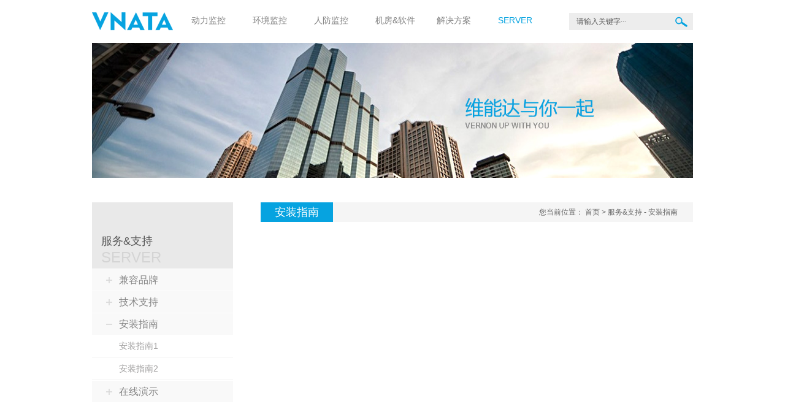

--- FILE ---
content_type: text/html; charset=utf-8
request_url: http://vnata.com/azzn.html
body_size: 4177
content:
<!DOCTYPE html>
<html>
<head>
<meta charset="utf-8" />
<meta name="keywords" content="" />
<meta name="description" content="" />
<title>安装指南</title>
<link href="css/style.css" rel="stylesheet" type="text/css" />
<script type="text/javascript" src="js/jquery.min.js"></script>
<script type="text/javascript" src="js/ainatec.js"></script>
<!--[if lte IE 6]>
    <script src="js/png.js" type="text/javascript"></script>
    <script type="text/javascript">
        DD_belatedPNG.fix('.png,i');
    </script>
<![endif]-->
<!--[if lt IE 9]>
	<script type="text/javascript" src="js/PIE.js"></script>
	<script type="text/javascript" src="js/PIEcode.js"></script>
	<script type="text/javascript" src="js/pnghb.js"></script>
<![endif]-->
</head>
<body>
<div class="header_w">
	<div class="header box_w clearfix">
		<h1 class="logo"><a href="http://www.vnata.com/" title=""><img src="images/logo.png" width="132" alt="" class="png" /></a></h1>
		<div class="nav">
			<ul class="clearfix">
			<li class="li1 ">
					<a href="/Powerman.html" title="" class="lia"><span>动力监控</span><em>Powerman</em></a>
										<div class="nav2_w">
						<div class="nav2 clearfix">
												<div class="col nav2_js">
								<div class="thumb">
									<ul >
										<li><a href="/nzjkk.html" title=""><img src="/Uploads/202202/621642f3bd873.png" width="80" height="80"alt=""></a></li><li><a href="/wzjkk.html" title=""><img src="/Uploads/202202/62177b8717814.png" width="80" height="80"alt=""></a></li><li><a href="/dxkjq.html" title=""><img src="/Uploads/202202/621787e42f6e2.png" width="80" height="80"alt=""></a></li><li><a href="/xyzhq.html" title=""><img src="/Uploads/202202/6218850d2e15a.png" width="80" height="80"alt=""></a></li><li><a href="/gjdk.html" title=""><img src="/Uploads/201412/548004c55f65c.png" width="80" height="80"alt=""></a></li><li><a href="/ejfdg.html" title=""><img src="/Uploads/202202/6218941ea7a64.png" width="80" height="80"alt=""></a></li>									</ul>
								</div>
								<h3><a href="/UPS.html" title="">UPS监控</a></h3>
																<div class="list">
									<ul >
									<li><a href="/nzjkk.html" title="">UPS网络监控适配器（内置）</a></li><li><a href="/wzjkk.html" title="">UPS网络监控适配器（外置）</a></li><li><a href="/dxkjq.html" title="">UPS移动告警器</a></li><li><a href="/xyzhq.html" title="">UPS协议转换器</a></li><li><a href="/gjdk.html" title="">干接点监控卡</a></li><li><a href="/ejfdg.html" title="">UPS放电控制</a></li>									</ul>
								</div>
															</div>
												<div class="col nav2_js">
								<div class="thumb">
									<ul >
										<li><a href="/dcxjy.html" title=""><img src="/Uploads/202202/6211edd68d28e.png" width="80" height="80"alt=""></a></li><li><a href="/dcdly.html" title=""><img src="/Uploads/202202/62121246bb652.png" width="80" height="80"alt=""></a></li><li><a href="/dycgq.html" title=""><img src="/Uploads/202202/6212052b24b95.png" width="80" height="80"alt=""></a></li><li><a href="/dlcgq.html" title=""><img src="/Uploads/202202/6213392369f86.png" width="80" height="80"alt=""></a></li>									</ul>
								</div>
								<h3><a href="/dc.html" title="">电池监控</a></h3>
																<div class="list">
									<ul >
									<li><a href="/dcxjy.html" title="">电池监控（电压型）</a></li><li><a href="/dcdly.html" title="">电池监控（内阻型）</a></li><li><a href="/dycgq.html" title="">电流传感器</a></li><li><a href="/dlcgq.html" title="">电池网络监控适配器</a></li>									</ul>
								</div>
															</div>
												<div class="col nav2_js">
								<div class="thumb">
									<ul >
										<li><a href="/dlfxy.html" title=""><img src="/Uploads/202202/6213886ea105b.png" width="80" height="80"alt=""></a></li><li><a href="/sdjk.html" title=""><img src="/Uploads/201412/548005ecc2946.png" width="80" height="80"alt=""></a></li><li><a href="/fdjf.html" title=""><img src="/Uploads/202202/6214f87b5f093.png" width="80" height="80"alt=""></a></li>									</ul>
								</div>
								<h3><a href="/pdg.html" title="">配电监控</a></h3>
																<div class="list">
									<ul >
									<li><a href="/dlfxy.html" title="">电量仪</a></li><li><a href="/sdjk.html" title="">市电检测</a></li><li><a href="/fdjf.html" title="">发电机</a></li>									</ul>
								</div>
															</div>
												</div>
					</div>
									</li><li class="li1 ">
					<a href="/Enviman.html" title="" class="lia"><span>环境监控</span><em>Enviman</em></a>
										<div class="nav2_w">
						<div class="nav2 clearfix">
												<div class="col nav2_js">
								<div class="thumb">
									<ul >
										<li><a href="/myktjk.html" title=""><img src="/Uploads/202202/621b68afa8c7a.png" width="80" height="80"alt=""></a></li><li><a href="/jmktjk.html" title=""><img src="/Uploads/202202/621b60dc2a69d.png" width="80" height="80"alt=""></a></li>									</ul>
								</div>
								<h3><a href="/kongtiao.html" title="">空调监控</a></h3>
																<div class="list">
									<ul >
									<li><a href="/myktjk.html" title="">民用空调</a></li><li><a href="/jmktjk.html" title="">精密空调</a></li>									</ul>
								</div>
															</div>
												<div class="col nav2_js">
								<div class="thumb">
									<ul >
										<li><a href="/dwlq.html" title=""><img src="/Uploads/202202/621b81a43bb03.png" width="80" height="80"alt=""></a></li><li><a href="/dwls.html" title=""><img src="/Uploads/202205/627f83f9031ee.png" width="80" height="80"alt=""></a></li>									</ul>
								</div>
								<h3><a href="/loushui.html" title="">漏水检测</a></h3>
																<div class="list">
									<ul >
									<li><a href="/dwlq.html" title="">区域漏水</a></li><li><a href="/dwls.html" title="">定位漏水</a></li>									</ul>
								</div>
															</div>
												<div class="col nav2_js">
								<div class="thumb">
									<ul >
										<li><a href="/yw2.html" title=""><img src="/Uploads/202202/621c97041e649.png" width="80" height="80"alt=""></a></li><li><a href="/yw.html" title=""><img src="/Uploads/202202/621c6eff68fec.png" width="80" height="80"alt=""></a></li>									</ul>
								</div>
								<h3><a href="/yanwu.html" title="">烟雾&消防检测</a></h3>
																<div class="list">
									<ul >
									<li><a href="/yw2.html" title="">消防检测</a></li><li><a href="/yw.html" title="">烟雾检测</a></li>									</ul>
								</div>
															</div>
												<div class="col nav2_js">
								<div class="thumb">
									<ul >
										<li><a href="/wsd.html" title=""><img src="/Uploads/202202/621ca36528425.png" width="80" height="80"alt=""></a></li>									</ul>
								</div>
								<h3><a href="/swd.html" title="">温湿度检测</a></h3>
																<div class="list">
									<ul >
									<li><a href="/wsd.html" title="">智能温湿度采集单元</a></li>									</ul>
								</div>
															</div>
												<div class="col nav2_js">
								<div class="thumb">
									<ul >
										<li><a href="/xinf1.html" title=""><img src="/Uploads/202202/621cb1faa06cf.png" width="80" height="80"alt=""></a></li>									</ul>
								</div>
								<h3><a href="/Exinf.html" title="">新风机监控</a></h3>
																<div class="list">
									<ul >
									<li><a href="/xinf1.html" title="">新风机网络适配器</a></li>									</ul>
								</div>
															</div>
												<div class="col nav2_js">
								<div class="thumb">
									<ul >
										<li><a href="/fengy1.html" title=""><img src="/Uploads/202202/621cba53ccc5a.png" width="80" height="80"alt=""></a></li>									</ul>
								</div>
								<h3><a href="/Efengy.html" title="">风压检测</a></h3>
																<div class="list">
									<ul >
									<li><a href="/fengy1.html" title="">风压检测单元</a></li>									</ul>
								</div>
															</div>
												<div class="col nav2_js">
								<div class="thumb">
									<ul >
										<li><a href="/kqi1.html" title=""><img src="/Uploads/202202/621cc26674f26.png" width="80" height="80"alt=""></a></li><li><a href="/koqi.html" title=""><img src="/Uploads/202202/621cc96bc06fc.png" width="80" height="80"alt=""></a></li>									</ul>
								</div>
								<h3><a href="/Eqiti.html" title="">气体检测</a></h3>
																<div class="list">
									<ul >
									<li><a href="/kqi1.html" title="">空气成分传感器</a></li><li><a href="/koqi.html" title="">空气网络适配器</a></li>									</ul>
								</div>
															</div>
												<div class="col nav2_js">
								<div class="thumb">
									<ul >
										<li><a href="/yewq.html" title=""><img src="/Uploads/202202/621cd419223f6.png" width="80" height="80"alt=""></a></li>									</ul>
								</div>
								<h3><a href="/Eyewei.html" title="">液位检测</a></h3>
																<div class="list">
									<ul >
									<li><a href="/yewq.html" title="">液位网络适配器</a></li>									</ul>
								</div>
															</div>
												</div>
					</div>
									</li><li class="li1 ">
					<a href="/Safeman.html" title="" class="lia"><span>人防监控</span><em>Safeman</em></a>
										<div class="nav2_w">
						<div class="nav2 clearfix">
												<div class="col nav2_js">
								<div class="thumb">
									<ul >
										<li><a href="/mjzj.html" title=""><img src="/Uploads/202202/6219fb77ba175.png" width="80" height="80"alt=""></a></li><li><a href="/mjdt.html" title=""><img src="/Uploads/202202/621a221bbcb81.png" width="80" height="80"alt=""></a></li><li><a href="/cman.html" title=""><img src="/Uploads/201502/54d0679ac37e5.png" width="80" height="80"alt=""></a></li><li><a href="/dcs.html" title=""><img src="/Uploads/202202/621af93036aba.png" width="80" height="80"alt=""></a></li><li><a href="/dcs.html" title=""><img src="/Uploads/202202/621b1fb879ffc.png" width="80" height="80"alt=""></a></li><li><a href="/menjin1.html" title=""><img src="/Uploads/202202/6219e8cab26aa.png" width="80" height="80"alt=""></a></li>									</ul>
								</div>
								<h3><a href="/menjin.html" title="">门禁监控</a></h3>
																<div class="list">
									<ul >
									<li><a href="/mjzj.html" title="">门禁主机</a></li><li><a href="/mjdt.html" title="">门禁读头</a></li><li><a href="/cman.html" title="">出门按钮</a></li><li><a href="/dcs.html" title="">门磁</a></li><li><a href="/dcs.html" title="">门锁</a></li><li><a href="/menjin1.html" title="">门禁适配器</a></li>									</ul>
								</div>
															</div>
												<div class="col nav2_js">
								<div class="thumb">
									<ul >
										<li><a href="/wlsxt.html" title=""><img src="/Uploads/202202/6219cec89609e.png" width="80" height="80"alt=""></a></li><li><a href="/yplxj2.html" title=""><img src="/Uploads/202202/6219da4f9d087.png" width="80" height="80"alt=""></a></li>									</ul>
								</div>
								<h3><a href="/yplxj.html" title="">视频监控</a></h3>
																<div class="list">
									<ul >
									<li><a href="/wlsxt.html" title="">网络摄像头</a></li><li><a href="/yplxj2.html" title="">硬盘录像机</a></li>									</ul>
								</div>
															</div>
												<div class="col nav2_js">
								<div class="thumb">
									<ul >
										<li><a href="/hongwai1.html" title=""><img src="/Uploads/202202/6219c0be510e8.png" width="80" height="80"alt=""></a></li><li><a href="/xkje.html" title=""><img src="/Uploads/202202/6219c3cc6606d.png" width="80" height="80"alt=""></a></li>									</ul>
								</div>
								<h3><a href="/hongwai.html" title="">人体检测</a></h3>
																<div class="list">
									<ul >
									<li><a href="/hongwai1.html" title="">红外检测</a></li><li><a href="/xkje.html" title="">红外探头</a></li>									</ul>
								</div>
															</div>
												</div>
					</div>
									</li><li class="li1 ">
					<a href="/jfrj.html" title="" class="lia"><span>机房&软件</span><em>机房急先锋</em></a>
										<div class="nav2_w">
						<div class="nav2 clearfix">
												<div class="col nav2_js">
								<div class="thumb">
									<ul >
										<li><a href="/yunpt1.html" title=""><img src="/Uploads/202205/627f65fccaf20.png" width="80" height="80"alt=""></a></li>									</ul>
								</div>
								<h3><a href="/Yunpt.html" title="">动环监控云平台</a></h3>
																<div class="list">
									<ul >
									<li><a href="/yunpt1.html" title="">动环监控云平台</a></li>									</ul>
								</div>
															</div>
												<div class="col nav2_js">
								<div class="thumb">
									<ul >
										<li><a href="/dsg.html" title=""><img src="/Uploads/202205/627f667b52e95.png" width="80" height="80"alt=""></a></li><li><a href="/dfg.html" title=""><img src="/Uploads/202205/627f6691c05ff.png" width="80" height="80"alt=""></a></li>									</ul>
								</div>
								<h3><a href="/ruanjian.html" title="">动环监控软件</a></h3>
																<div class="list">
									<ul >
									<li><a href="/dsg.html" title="">机房分布式管理软件V1.0</a></li><li><a href="/dfg.html" title="">机房动环集中监控软件V2.0  </a></li>									</ul>
								</div>
															</div>
												<div class="col nav2_js">
								<div class="thumb">
									<ul >
										<li><a href="/fdga.html" title=""><img src="/Uploads/202202/6205185979083.png" width="80" height="80"alt=""></a></li><li><a href="/daf.html" title=""><img src="/Uploads/202202/6208cd9710068.png" width="80" height="80"alt=""></a></li><li><a href="/wetwre.html" title=""><img src="/Uploads/202202/62051873eac32.png" width="80" height="80"alt=""></a></li><li><a href="/estweh.html" title=""><img src="/Uploads/202202/6205188d974a6.png" width="80" height="80"alt=""></a></li><li><a href="/eweag.html" title=""><img src="/Uploads/202202/6205189f125ed.png" width="80" height="80"alt=""></a></li>									</ul>
								</div>
								<h3><a href="/sdag.html" title="">服务器</a></h3>
																<div class="list">
									<ul >
									<li><a href="/fdga.html" title="">powerman 服务器</a></li><li><a href="/daf.html" title="">Powerman Mini 服务器</a></li><li><a href="/wetwre.html" title="">Powerman Data 服务器</a></li><li><a href="/estweh.html" title="">Powerman Alarm 服务器</a></li><li><a href="/eweag.html" title="">Powerman Web 服务器</a></li>									</ul>
								</div>
															</div>
												<div class="col nav2_js">
								<div class="thumb">
									<ul >
										<li><a href="/zhzj.html" title=""><img src="/Uploads/202202/620752532bcab.png" width="80" height="80"alt=""></a></li><li><a href="/ydbj.html" title=""><img src="/Uploads/202202/620a05108f211.png" width="80" height="80"alt=""></a></li><li><a href="/dard.html" title=""><img src="/Uploads/202202/620cf69621de8.png" width="80" height="80"alt=""></a></li><li><a href="/badfa.html" title=""><img src="/Uploads/202202/6210e4a040b16.png" width="80" height="80"alt=""></a></li><li><a href="/sgbj.html" title=""><img src="/Uploads/202202/620cec4c22bd9.png" width="80" height="80"alt=""></a></li>									</ul>
								</div>
								<h3><a href="/jfsb.html" title="">动环监控机房设备</a></h3>
																<div class="list">
									<ul >
									<li><a href="/zhzj.html" title="">机房动力环境监控主机</a></li><li><a href="/ydbj.html" title="">报警单元</a></li><li><a href="/dard.html" title="">机架式智能插槽</a></li><li><a href="/badfa.html" title="">物联网卡</a></li><li><a href="/sgbj.html" title="">声光报警单元</a></li>									</ul>
								</div>
															</div>
												</div>
					</div>
									</li><li class="li1 ">
					<a href="/distributed_UPS_Monitor.html" title="" class="lia"><span>解决方案</span><em>Solutions</em></a>
										<div class="nav2_w">
						<div class="nav2 clearfix">
													<div class="col nav2_js">
								<div class="thumb">
									<ul >
										<li><a href="/Single_UPS_Mobile_Push.html" title=""><img src="/Uploads/202205/6295c3bc5ed49.png" width="80" height="80"alt=""></a></li><li><a href="/distributed_UPS_Monitor.html" title=""><img src="/Uploads/201412/54868f12122e4.png" width="80" height="80"alt=""></a></li>									</ul>
								</div>
								<h3><a href="/fangan.html" title="">解决方案</a></h3>
																<div class="list">
									<ul >
										<li><a href="/Single_UPS_Mobile_Push.html" title="">单网点UPS移动告警</a></li><li><a href="/distributed_UPS_Monitor.html" title="">分布式UPS监控</a></li>									</ul>
								</div>
															</div>
												</div>
					</div>
									</li><li class="li1 current">
					<a href="/jrlb.html" title="" class="lia"><span>服务&支持</span><em>SERVER</em></a>
										<div class="nav2_w">
						<div class="nav2 clearfix">
												<div class="col nav2_js">
								<div class="thumb">
									<ul >
										<li><a href="/jr_dljk.html" title=""><img src="/Uploads/202205/6295c7fd1f4c9.png" width="80" height="80"alt=""></a></li><li><a href="/jr_hjjk.html" title=""><img src="" width="80" height="80"alt=""></a></li><li><a href="/jk_rfjk.html" title=""><img src="" width="80" height="80"alt=""></a></li>									</ul>
								</div>
								<h3><a href="/jrlb.html" title="">兼容品牌</a></h3>
																<div class="list">
									<ul >
									<li><a href="/jr_dljk.html" title="">动力监控</a></li><li><a href="/jr_hjjk.html" title="">环境监控</a></li><li><a href="/jk_rfjk.html" title="">人防监控</a></li>									</ul>
								</div>
															</div>
												<div class="col nav2_js">
								<div class="thumb">
									<ul >
										<li><a href="/jszc1.html" title=""><img src="/Uploads/202205/6295c74ae76ae.png" width="80" height="80"alt=""></a></li><li><a href="/jszc2.html" title=""><img src="" width="80" height="80"alt=""></a></li>									</ul>
								</div>
								<h3><a href="/jszc.html" title="">技术支持</a></h3>
																<div class="list">
									<ul >
									<li><a href="/jszc1.html" title="">使用说明</a></li><li><a href="/jszc2.html" title="">服务器IP搜索工具</a></li>									</ul>
								</div>
															</div>
												<div class="col nav2_js">
								<div class="thumb">
									<ul >
										<li><a href="/azzn1.html" title=""><img src="/Uploads/202205/6295c789c5801.png" width="80" height="80"alt=""></a></li><li><a href="/azzn2.html" title=""><img src="" width="80" height="80"alt=""></a></li>									</ul>
								</div>
								<h3><a href="/azzn.html" title="">安装指南</a></h3>
																<div class="list">
									<ul >
									<li><a href="/azzn1.html" title="">安装指南1</a></li><li><a href="/azzn2.html" title="">安装指南2</a></li>									</ul>
								</div>
															</div>
												<div class="col nav2_js">
								<div class="thumb">
									<ul >
										<li><a href="/zxys1.html" title=""><img src="/Uploads/202205/6295c5f8c5776.png" width="80" height="80"alt=""></a></li><li><a href="/zxys2.html" title=""><img src="" width="80" height="80"alt=""></a></li>									</ul>
								</div>
								<h3><a href="/zxys.html" title="">在线演示</a></h3>
																<div class="list">
									<ul >
									<li><a href="/zxys1.html" title="">powerman2020</a></li><li><a href="/zxys2.html" title="">Powerman Cloud</a></li>									</ul>
								</div>
															</div>
												</div>
					</div>
									</li>				
			</ul>
		</div>
		<form action="/index.php?m=Search&a=index" method="post">
		<div class="t_search">
			<input type="text" name="keyword" value="请输入关键字···"class="t_search_txt"/>
			
			<input type="submit" value=""class="t_search_btn" />
		</div>
		</form>
	</div>
</div>
<div class="clear" style="height:70px;"></div>

<div class="z_banner box_w ">
	<img src="images/z_banner.jpg" width="980" height="220" border="0" alt="">
</div>

<div class="main box_w clearfix">
			

	<div class="side_box">
		<div class="side_nav">
			<div class="side_nav_top">
				<h3>服务&支持<p>SERVER</p></h3>
			</div>
			<div class="side_nav_con">
				<ul>
				<li >
						<a href="/jrlb.html" title="" class="side_a"><i></i>兼容品牌</a>
												<ul >
						<li>
							<a href="/jr_dljk.html" title="" >动力监控</a>
						    						    						</li><li>
							<a href="/jr_hjjk.html" title="" >环境监控</a>
						    						    						</li><li>
							<a href="/jk_rfjk.html" title="" >人防监控</a>
						    						    						</li>						</ul>
											</li><li >
						<a href="/jszc.html" title="" class="side_a"><i></i>技术支持</a>
												<ul >
						<li>
							<a href="/jszc1.html" title="" >使用说明</a>
						    						    						</li><li>
							<a href="/jszc2.html" title="" >服务器IP搜索工具</a>
						    						    						</li>						</ul>
											</li><li class="show">
						<a href="/azzn.html" title="" class="side_a"><i></i>安装指南</a>
												<ul >
						<li>
							<a href="/azzn1.html" title="" >安装指南1</a>
						    						    						</li><li>
							<a href="/azzn2.html" title="" >安装指南2</a>
						    						    						</li>						</ul>
											</li><li >
						<a href="/zxys.html" title="" class="side_a"><i></i>在线演示</a>
												<ul >
						<li>
							<a href="/zxys1.html" title="" >powerman2020</a>
						    						    						</li><li>
							<a href="/zxys2.html" title="" >Powerman Cloud</a>
						    						    						</li>						</ul>
											</li>				</ul>
			</div>
		</div>
	</div>
	

	<!--
	<div class="sideNav3">
		<ul >
			<li><a href="#" title=""><span><img src="images/img019.jpg"alt=""></span><em>MC613</em></a></li>
			<li><a href="#" title=""><span><img src="images/img019.jpg"alt=""></span><em>MC613</em></a></li>
			<li><a href="#" title=""><span><img src="images/img019.jpg"alt=""></span><em>MC613</em></a></li>
			<li><a href="#" title=""><span><img src="images/img019.jpg"alt=""></span><em>MC613</em></a></li>
			<li><a href="#" title=""><span><img src="images/img019.jpg"alt=""></span><em>MC613</em></a></li>
			<li><a href="#" title=""><span><img src="images/img019.jpg"alt=""></span><em>MC613</em></a></li>
		</ul>
	</div>
	-->
	<div class="main_box">
		<div class="subpage_top">
				<h3 class="subpage_title">安装指南</h3>
				<div class="location">
					
					您当前位置： <a href="#" title="">首页</a>&nbsp;&gt;&nbsp;<a href="/jrlb.html">服务&支持</a> - <a href="/azzn.html">安装指南</a>				</div>
			</div>
		<div class="Guide_list_box clearfix">
			<div class="Guide_list">
							
			</div>
		</div>
			</div>
</div>
<div class="footer_w clearfix">
	<div class="footer box_w clearfix">
		<div class="menu_box">
			<dl>
				<dd>
					<h3>热门标签</h3>
					<ul >
						<li><a href="#" title="">Powerman</a></li>
						<li><a href="#" title="">Enviman</a></li>
						<li><a href="#" title="">Safeman</a></li>
						<li><a href="#" title="">UPS监控</a></li>
						<li><a href="#" title="">机房监控</a></li>
						<li><a href="#" title="">机房监控软件</a></li>
						<li><a href="#" title="">UPS短信报警</a></li>
					</ul>
				</dd>
				<dd>
					<h3>关于我们</h3>
					<ul >
						<li><a href="/qyjj.html" title="">企业简介</a></li>
						<li><a href="/zzry.html" title="">资质荣誉</a></li>
						<li><a href="/news.html" title="">新闻动态</a></li>
						<li><a href="/zpzx.html" title="">招聘中心</a></li>
					</ul>
				</dd>
				<dd>
					<h3>友情链接</h3>
					<ul >
					<li><a href="http://www.gdsia.org.cn/" target="_blank" title="">广东软件行业协会</a></li><li><a href="http://www.21csp.com.cn/" target="_blank" title="">中国安防行业网</a></li><li><a href="http://www.cpss.org.cn/" target="_blank" title="">中国电源学会</a></li>					</ul>
				</dd>
			</dl>
		</div>
		<div class="f_lx">
			<h3>与维能达互动</h3>
			<ul >
				<li><a href="#" title=""><img src="/Uploads/201410/5451eba30b887.jpg"alt=""><p>扫一扫</p></a></li>
				<li><a href="http://weibo.com/vnata"target="_blank"title=""><img src="images/f_wb.jpg"alt=""><p>@维能达科技</p></a></li>
			</ul>
		</div>
		<div class="clear" style="height:35px;"></div>
		<div class="f_copy">
			Copyright&nbsp;<span class="ffarial">&copy;</span>&nbsp;2010广州维能达软件科技有限公司版权所有
				<a href="https://beian.miit.gov.cn/" title="">粤ICP备10023817号</a>
		</div>
		<div class="f_nav">
			<ul >
				<li><a href="/CONTACT.html" title="">联系我们</a></li>
				<li><a href="/Powerman.html" title="">产品中心</a></li>
				<li><a href="/distributed_UPS_Monitor.html" title="">解决方案</a></li>
				<li><a href="" title=""></a></li>
				<li><a href="http://weibo.com/vnata" target="_blank" title="">官方微博</a></li>
			</ul>
		</div>
	</div>
</div>


</body>
</html>

--- FILE ---
content_type: text/css
request_url: http://vnata.com/css/style.css
body_size: 8231
content:
/*==========全局==========*/
html{overflow-y: scroll; overflow-x:hidden; _background-image:url(about:blank); _background-attachment:fixed;}
body {font-family:"Microsoft Yahei",Arial,'Hiragino Sans GB',sans-serif; font-size:12px; color:#333333;}
body,div,dl,dt,dd,ul,ol,li,h1,h2,h3,h4,h5,h6,pre,code,form,fieldset,legend,input,textarea,p,blockquote,th,td,sup,sub{margin:0;padding:0}
fieldset,img{border:0}
ul,ol,li {list-style:none;}
img{-ms-interpolation-mode: bicubic; vertical-align:top;}
input,textarea,select{font-family:inherit;font-size:inherit;font-weight:inherit;outline:none; font-family:"Microsoft Yahei";}
.imgmiddle,input,select{vertical-align:middle;}
.table{border-collapse:collapse;border-spacing:0;}
.clear{clear:both; height:0; overflow:hidden;}
.clearfix:after{content:"";display:block;height:0;clear:both;visibility:hidden;}
.clearfix{zoom:1;}
.fl{float:left; display:inline;}
.fr{float:right; display:inline;}
a {text-decoration:none; color:#333333;}
a:hover{ text-decoration:none; color:#f60;}
a:active{blr:expression(this.onFocus=this.blur());}
.ffyh{font-family:"Microsoft Yahei";}
.ffarial{font-family:"arial";}
.tc{text-align:center;}
.tl{text-align:left;}
.tr{text-align:right;}
.word{word-break:break-all;}
.dn{display:none;}
.box_w{width:980px;margin:0 auto;}
.roundedIE{position:relative;}
.bg1{background-color:#f7f7f7;}
.opacity{filter:alpha(opacity=0); -moz-opacity:0; opacity:0;}

.gray { 
-webkit-filter: grayscale(100%); 
-moz-filter: grayscale(100%); 
-ms-filter: grayscale(100%); 
-o-filter: grayscale(100%); 
filter: grayscale(100%); 
filter: gray; 
} 

.header_w{width:100%;height:70px;position:relative;z-index:9999;background-color:#fff;top:0;
position:fixed;  _position:absolute;  _top:expression(eval(document.documentElement.scrollTop));
}
.logo{margin-top:20px;margin-left:0px;float:left;}
.nav{width:622px;margin-left:20px;float:left; position:relative;}
.nav .li1{width:90px;height:70px;float:left;font-size:14px;margin-left:10px;}
.nav .lia{height:45px;padding-top:25px;display:block;position:relative;}
.nav span{height:18px;position:absolute;color:#818181;z-index:1;}
.nav em{width:90px;height:18px;font-style:normal;position:absolute;overflow:hidden;color:#06a3e0;background-color:#fff;z-index:9;filter:alpha(opacity=0); -moz-opacity:0; opacity:0;}
.nav li.current em{filter:alpha(opacity=100); -moz-opacity:1; opacity:1;}
/*.nav2_w{width:100%;position:absolute;top:70px;left:0;z-index:99;background-color:#f4f4f4;overflow:hidden;
background-color:rgba(244,244,244,.9); filter:progid:DXImageTransform.Microsoft.Gradient(GradientType=0, StartColorStr='#E6f4f4f4', EndColorStr='#E6f4f4f4');_background-image:url(about:blank);
}
.nav2_w{width:1000px;padding:15px 500px;top: 70px;position: absolute;left: 50%;margin-left: -950px;background-color:rgba(244,244,244,.9); filter:progid:DXImageTransform.Microsoft.Gradient(GradientType=0, StartColorStr='#E6f4f4f4', EndColorStr='#E6f4f4f4');_background-image:url(about:blank);}
.nav2{width:980px;overflow:hidden;position:relative;padding-top:30px;padding-bottom:50px;margin:0 auto;}
.nav2 dl{position:relative;margin-left:-1px;}
.nav2 dd{width:245px;min-height:264px;_height:264px;float:left;display:inline;text-align:center;background:url(../images/nav2_bo.png) no-repeat 0 42px;}
.nav2 h3 i{height:65px;line-height:65px;overflow:hidden;display:inline-block;}
.nav2 h3 img {display:inline-block;vertical-align:bottom;}
.nav2 h3 p{font-size:18px;color:#666666;padding-top:26px;padding-bottom:15px;font-weight:normal;}
.nav2 dd a{width:100%;line-height:24px;display:block;color:#666;}
.nav2 dd a:hover{color:#06a3e0;}*/
.nav2_w{width:1000px;padding:0 500px;top: 70px;position: absolute;left: 50%;margin-left: -950px;background-color:#f5f5f5;display:none;}
.nav2{width:980px;overflow:hidden;position:relative;margin:15px auto;}
.nav2 .col {height:300px;float:left;display: inline;overflow: hidden;padding: 0 20px;border-left: solid 1px #e8e8e8;margin-left: -1px;
width: 160px; position: relative; /*min-width: 80px; *width:expression(this.scrollWidth > 80 ? "80px" : "auto"); *overflow: visible;*/
}
.nav2 .col .thumb{width:80px;height:80px;overflow:hidden;margin:0 auto;margin-bottom:25px;position:relative;}
.nav2 .col .thumb ul{width:999%;display:block;height:80px;}
.nav2 .col .thumb li{float:left;}
.nav2 .col .thumb li img{width:80px;height:80px;}
.nav2 .col h3 a{font-size: 14px;color: #303030;font-weight: 700;line-height: 22px;margin-top: 95px;white-space: normal;white-space: nowrap;}
.nav2 .col .list{font-size:12px;margin-top:10px;}
.nav2 .col .list li a{height:22px;line-height:22px;color:#606060;width:100%; display:inline-block; white-space:nowrap; text-overflow:ellipsis; overflow:hidden;}
.nav2 .col .list li a:hover{color:#06a3e0;}

.t_search{width:202px;height:28px;background-color:#ededed;float:right;margin-right:0px;margin-top:21px;}
.t_search_txt{width:150px;height:20px;line-height:20px;margin:4px 0;margin-left:12px;float:left;display:inline;color:#575757;border:0;border:none;background:none;}
.t_search_btn{width:38px;height:28px;border:0;border:none;float:right;background:url(../images/t_search_btn.png) no-repeat 50% 50%;cursor:pointer;}

.in_banner{width:100%; overflow:hidden; position:relative;}
.in_banner .slide_pic{width:100%; height:504px; overflow:hidden; }
.in_banner .slide_pic ul{white-space:nowrap;font-size:0px;}
.in_banner .slide_pic li{width:100%;height:504px;position:absolute;overflow:hidden;}
.in_banner .slide_pic li .li_a{width:100%;height:504px;position:absolute;overflow:hidden;top:0;left:0;z-index:99;background-image:url(about:blank);}
.in_banner .slide_pic li .li_a2{width: 100%;height: 100%;position: absolute;top: 0;left: 0;z-index: 98;}
.in_banner .slide_pic ul li .slideBg {width:300%;height:504px;margin-left:-100%;text-align:center;top:0;position:absolute;z-index:1;}
.in_banner .slide_pic ul li .slide_change {width:980px;height:504px;margin: 0 auto;position: relative;z-index:2;}
.in_banner .slide_pic ul li .slide_change .poa{position:absolute;}
.in_banner001_txt1{top:137px;left:168px;z-index:1;}
.in_banner001_btn{left:248px;top:200px;z-index:1;position:absolute;}
.in_banner001_machine{bottom:130px;left:115px;z-index:1;}
.in_banner001_phone{top:40px;right:133px;z-index:1;}
.in_banner001_bubble{top:198px;right:159px;z-index:1;}
.in_banner001_bubble_txt{top:212px;right:159px;width:148px;height:84px;font-size:18px;color:#ffffff;z-index:2;text-align:center;line-height:24px;}
.in_banner002_txt_box{text-align:center;position:relative;z-index:9;}
.in_banner002_txt1{z-index:1;margin-top:30px;}
.in_banner002_txt2{z-index:1;margin-top:5px;}
.in_banner002_btn{z-index:1;margin-top:15px;}
.in_banner002_img_box{width:300%;margin-left:-100%;text-align:center;bottom:0;left:0;z-index:1;position:absolute;}
.in_banner003_txt_box{width:370px;right:102px;top:197px;position:absolute;overflow:hidden;}
.in_banner003_txt2{margin-top:15px;}
.in_banner003_txt3{margin-top:7px;}
.in_banner003_btn{margin-top:8px;}
.in_banner003_img_box{width:312px;position:absolute;bottom:0;left:143px;}
.in_banner003_hand{position:relative;bottom:0;}
.in_banner003_ly_box{width:70%;bottom:53px;left:0;text-align:center;position:absolute;z-index:9;}
.in_banner .slide_btn{width:100%;position:absolute; bottom:17px; left:0;text-align:center;z-index:99;}
.in_banner .slide_btn li{width:13px;height:13px;background:#fff; display:inline-block; *display:inline; *zoom:1; margin:0 5px; cursor:pointer;overflow:hidden;
-webkit-border-radius: 13px;
-moz-border-radius: 13px;
border-radius: 13px;
}
.in_banner .slide_btn li.active{background:#06a3e0;}
.in_banner .slide_left{position:absolute; left:0;margin-left:-490px; top:50%;margin-top:-45px;z-index:99;filter:alpha(opacity=0); -moz-opacity:0; opacity:0;}
.in_banner .slide_right{ position:absolute; right:0;margin-right:-490px;  top:50%;margin-top:-45px;z-index:99;filter:alpha(opacity=0); -moz-opacity:0; opacity:0;}


.in_module_top{text-align:center;}
.in_module_title{font-size:24px;font-weight:normal;color:#3f3f3f;}
.in_module_title p{font-size:14px;color:#979797;}
.in_module_con{overflow:hidden;}

.in_service{margin-top:35px;}
.in_service_con{margin-top:35px;}
.in_service_con li{width:25%;float:left;position:relative;}
.in_service_con a{width:130px;height:172px;display:block;color:#454545;cursor:pointer;margin-left:60px; position:relative; z-index:99}
.in_service_con a:hover{color:#06a3e0;}
.in_service_con p{padding-top:20px;font-size:16px;text-align:center;}
.in_service_li_img{position:relative;margin:0 auto; z-index:1;}
.in_service_li_img .imgh{position:absolute; top:0; left:0; z-index:2;filter:alpha(opacity=0); -moz-opacity:0; -khtml-opacity:0; opacity:0;}
.in_service_li_img .img{position:relative; top:0; left:0; z-index:1;}

.in_news{margin-top:50px;}
.in_news_con li a{width:236px;height:146px;float:left;display:block;margin-right:12px;margin-bottom:10px;position:relative;overflow:hidden;}
.in_news_con h3{width:212px;height:0;line-height:0;padding:0 12px;font-weight:normal;overflow:hidden;color:#e5e5e5;font-size:12px;background:url(../images/news_hBg.jpg) no-repeat;position:relative;top:0;left:0;}
.in_news_con h3 p{color:#a6a6a6;}
.in_news_con span{display:block;padding-top:6px;}
.in_news_con{margin-top:55px;width:100%; overflow:hidden; position:relative; filter:alpha(opacity=0); -moz-opacity:0; -khtml-opacity:0; opacity:0;}
.in_news_con .slide_pic{width:102%;height:380px;  overflow:hidden; }
.in_news_con .slide_pic ul{white-space:nowrap;font-size:0px;}
.in_news_con .slide_pic li{float:left; overflow:hidden;}
.in_news_con .slide_btn{width:100%;height:16px;text-align:center;position:absolute; bottom:35px;left:0;background-color:#fff;}
.in_news_con .slide_btn li{width:13px;height:13px;background-color:#a6a6a6;display:inline-block; *display:inline; *zoom:1; margin:0 9px; cursor:pointer;overflow:hidden;
-webkit-border-radius: 13px;
-moz-border-radius: 13px;
border-radius: 13px;
}
.in_news_con .slide_btn li.active{background:#06a3e0;}

.in_mien{padding-top:30px;margin-bottom:50px;}
.in_mien_con{position:relative;margin-top:40px;}
.in_mien_con .slide_pic{width:9999%; overflow:hidden; }
.in_mien_con .slide_pic ul{white-space:nowrap;font-size:0px;}
.in_mien_con .slide_pic li {width:236px;height:146px;float:left;display:block;margin-right:12px;position:relative;overflow:hidden;}
.in_mien_con .slide_pic h3{width:212px;height:48px;color:#fff;line-height:20px;padding:0 12px;font-weight:normal;overflow:hidden;color:#e5e5e5;font-size:12px;position:absolute;bottom:-48px;left:0;
background-color:rgba(0,0,0,.8); filter:progid:DXImageTransform.Microsoft.Gradient(GradientType=0, StartColorStr='#cc000000', EndColorStr='#cc000000');}
.in_mien_con .slide_pic h3 p{color:#ffffff;}
.in_mien_con .slide_pic span{display:block;padding-top:6px;}
.in_mien_con .slide_left{width:28px; height:46px;line-height:46px;text-align:center;color:#fff;font-size:22px; font-family:"宋体";position:absolute; left:0; top:52px; background-color:rgba(0,0,0,.5); filter:progid:DXImageTransform.Microsoft.Gradient(GradientType=0, StartColorStr='#80000000', EndColorStr='#80000000');}
.in_mien_con .slide_right{width:28px; height:46px;line-height:46px;text-align:center;color:#fff;font-size:22px; font-family:"宋体"; position:absolute; right:0; top:52px; background-color:rgba(0,0,0,.5); filter:progid:DXImageTransform.Microsoft.Gradient(GradientType=0, StartColorStr='#80000000', EndColorStr='#80000000');}

.footer_w{background-color:#f8f8f8;}
.footer{padding-top:40px;}
.menu_box{float:left;}
.menu_box dd{width:198px;float:left;display:inline;}
.menu_box h3{font-size:18px;font-weight:normal;color:#3f3f3f;padding-bottom:24px;}
.menu_box li {margin-bottom:15px;font-size:14px;}
.menu_box a{color:#9a9a9a;}
.menu_box a:hover{color:#06a3e0;}

.main{padding-top:40px;padding-bottom:105px;}
.side_box{width:230px;float:left;position:relative;z-index:9;}
.main_box{width:705px;float:right;overflow:hidden;}

.side_nav_top{height:108px;background-color:#e9e9e9;}
.side_nav_top h3{padding:0 15px;padding-top:54px;font-size:18px;color:#555555;font-weight:normal;line-height:1em;}
.side_nav_top p{color:#d4d4d4;font-size:24px;padding-top:9px;}
.side_nav_con{margin-top:1px;}
.side_nav_con li{height:35px;margin-top:1px;}
.side_nav_con .side_a{height:35px;line-height:35px;display:block;font-size:16px;color:#858585;padding-left:44px;position:relative;background-color:#f9f9f9;}
.side_a:hover{color:#858585;}
.side_nav_con .side_a i{width:10px;height:10px;position:absolute;background:url(../images/btn_ico.png) no-repeat;overflow:hidden;top:50%;margin-top:-5px;left:23px;}
.side_nav_con li.show{height:auto;}
.side_nav_con li.show i{background:url(../images/btn_ico.png) no-repeat 100% 50%;}
.side_nav_con li.show ul{display:block;}
.side_nav_con li ul{display:none;}
.side_nav_con li ul li{border-bottom:1px solid #f2f2f2;position:relative;}
.side_nav_con li ul a{height:35px;line-height:35px;padding-left:44px;font-size:14px;color:#a2a1a1;display:block;}
.side_nav_con li ul a:hover{color:#06a3e0;}
.side_nav_con li ul .on{color:#06a3e0;}
.side_nav_con li ul li .sideNav3{width:230px;padding:10px 0;position:absolute;background-color:#fff;z-index:9;left:100%;top: -20px;border:1px solid #f2f2f2;display:none;}
.side_nav_con li ul li .sideNav3 li{height:auto;border:0;border:none;}
.side_nav_con li ul li .sideNav3 a{height:40px;line-height:40px;display:block;padding:10px 0;padding-left:80px;}
.side_nav_con li ul li .sideNav3 a:hover{background-color:#f9f9f9;}
.side_nav_con li ul li .sideNav3 span{width:40px;height:40px;position:absolute;left:30px;top:10px;}
.side_nav_con li ul li .sideNav3 span img{width:40px;}
.side_nav_con li ul li .sideNav3 em{height:40px;font-style:normal; width:96%; display:inline-block; white-space:nowrap; text-overflow:ellipsis; overflow:hidden;}


.subpage_top{height:32px;line-height:32px;background-color:#f5f5f5;}
.subpage_title{padding:0 23px;display:inline-block;background-color:#06a3e0;font-weight:normal;color:#ffffff;font-size:18px;}
/* */
.z_banner{overflow:hidden;}
.z_banner a{width:300%;margin-left:-100%;text-align:center;display:block;}
.z_banner span{width:300%;margin-left:-100%;text-align:center;display:block;}

/* 历程 */
.course_box{background:url(../images/course_c_bg.jpg) repeat-y;position:relative;}
.course_top{width:705px;height:315px;background:url(../images/course_t_bg.jpg) no-repeat;}
.course_bottom{width:705px;height:555px;background:url(../images/course_b_bg.jpg) no-repeat;position:absolute;bottom:-266px;left:0;}
.course_con{position:relative;z-index:99;margin-top:-225px;}
.course_con_t{width:61px;height:136px;left:133px;float:left;position:relative;display:inline-block;background:url(../images/course_top.png) no-repeat;z-index:100;}
.course_con li {height:43px;overflow:hidden;}
.course_con li em{width:51px;height:43px;display:inline-block;float:left;background:url(../images/course_con.png) no-repeat;}
.course_con li span{width:113px;height:43px;line-height:43px;padding-left:20px;display:inline-block;float:left;font-size:14px;color:#000000;}
.course_con ul{width:100%;float:left;position:relative;bottom:0;z-index:99;}
.course_con_p{width:500px;float:left;padding-left:20px;color:#333333;line-height:1.4em;z-index:1;padding-top:10px;}
/* 产品介绍 */

.product_btn{width:100%;background-color:red;position:fixed;  _position:absolute;  _top:expression(eval(document.documentElement.scrollTop));left:0;top:0;margin-top:20%;z-index:901;}
.product_btn .product_left{width:73px; height:73px; position:absolute; left:-80px; top:0px; background:url(../images/product_btn.png) no-repeat;}
.product_btn .product_right{width:73px; height:73px; position:absolute; right:-80px; top:0px; background:url(../images/product_btn.png) no-repeat -80px 0;}

.products_img_list li{position:relative;}
.products_img_list img{z-index:1;position:relative;}
.products_img_list .txt{position:absolute;z-index:9;top:0;}
.products_img_list .txt h3{font-size:34px;color:#06a3e0;font-weight:normal;}

.products_img_list .txt0{width:300px;left:170px;}
.products_img_list .txt1{width:300px;right:0;}
.products_img_list .txt2{width:300px;left:170px;}
.products_img_list .txt3{width:300px;right:0;}
.products_img_list .txt4{width:100%;}

.products_feature{padding:20px 0;}
.p_module_top{text-align:center;}
.p_module_title{font-size:24px;font-weight:normal;color:#464646;}
.p_module_title span{font-size:12px;color:#afaeae;padding-left:10px;}
.p_module_con{overflow:hidden;}

.products_feature_c{padding-top:50px;}
.products_feature_title{color:#464646;font-size:18px;font-weight:normal;padding-bottom:22px;}

.param{margin-top:60px;}
.param_small_w{height:68px;background-color:#fbfbfb;margin-top:30px;}
.param_small{padding-top:13px;}
.param_small ul li{width:50%;float:left;display:inline;text-align:center;}

.param_c{margin-top:34px;margin-bottom:65px;overflow:hidden;}
.param_c ul{width:120%;}
.param_c_txt{width:465px;padding-right:5px;float:left;margin-right:40px;}
.param_c_txt_top i{width:34px;height:24px;position:absolute;margin-left:-40px;}
.param_c_txt_title{color:#464646;font-size:18px;font-weight:normal;display:inline-block;position:relative;padding-left:40px;}
.param_c_txt_con{padding-top:45px;color:#464646;overflow:hidden;}
.param_c_txt_con thead th{font-weight:normal;padding:0 5px;padding-bottom:10px;text-align:center;}
.param_c_txt_con td{line-height:1em;padding:0 5px;padding-bottom:8px;}
.param_c .cs_bg{background:url(../images/cs_bg1.png) repeat-y 20px 0;}


.nature_c{margin-top:34px;margin-bottom:65px;overflow:hidden;}
.nature_c ul{width:120%;}
.nature_c_txt{width:300px;padding-right:5px;float:left;margin-right:32px;}
.nature_c_txt_top i{width:34px;height:24px;position:absolute;margin-left:-40px;}
.nature_c_txt_title{color:#464646;font-size:18px;font-weight:normal;display:inline-block;position:relative;padding-left:40px;}
.nature_c_txt_con{padding-top:45px;color:#464646;overflow:hidden;}
.nature_c_txt_con thead{font-weight:normal;padding:0 5px;padding-bottom:10px;}
.nature_c_txt_con thead th{font-weight:normal;padding:0 5px;padding-bottom:10px;}
.nature_c_txt_con tbody{}
.nature_c_txt_con td{line-height:1em;padding:0 8px;padding-bottom:8px;}
.nature_c_txt_ico{width:33%;text-align:center;float:left;margin-bottom:40px;}
.nature_c .cs_bg{background:url(../images/cs_bg2.png) repeat-y ;}

/* product_banner */
.product_banner_w{height:210px;}
.product_banner{position:relative;}
/* 合作 */
.consociation_top{height:38px;line-height:38px;}
.consociation_top h3{padding-left:15px;position:relative;color:#575757;font-size:16px;font-weight:normal;}
.consociation_top i{width:8px;height:15px;background-color:#06a3e0;overflow:hidden;position:absolute;top:50%;margin-top:-7px;left:0;}
.consociation_con{margin-top:10px;padding-bottom:300px;}
.consociation_con ul{width:110%;}
.consociation_con li{width:220px;height:84px;float:left;margin-right:20px;margin-bottom:20px;cursor:pointer;position:relative;z-index:0;}
.consociation_con li em{width:214px;height:78px;position:absolute;z-index:10;border:3px solid #dedede;filter:alpha(opacity=0); -moz-opacity:0; opacity:0;left:0;top:0;}
.consociation_con li i{width:214px;height:78px;position:absolute;z-index:9;border:3px solid #f5f5f5;left:0;top:0;}
.consociation_p{width:194px;background-color:#fff;padding:10px;position:absolute;top:0;left:240px;z-index:200;border:3px solid #f5f5f5;line-height:30px;color:#b3acac;display:none;}


/* 产品 */
.product_list_box{}
.product_list{width:105%;}
.product_list li{width:154px;height:216px;float:left;display:inline;margin-right:29px;margin-bottom:20px;text-align:center;}
.product_list a{width:154px;height:216px;display:block;}
.product_list img{border:2px solid #fff;border-bottom:2px solid #f0f0f0;}
.product_list h3{color:#535353;font-size:14px;font-weight:normal;line-height:1em;padding-top:15px;}
.product_list h3 p{font-size:12px;color:#949494;padding-top:5px;}
.product_list a:hover img{border:2px solid #f0f0f0;}
/* 招聘列表 */
.JoinUs_list_box{padding-top:30px;overflow:hidden;}
.JoinUs_list_top{height:40px;width:105%;}
.JoinUs_list_top span{width:158px;height:40px;line-height:40px;text-align:center;color:#06a3e0;font-size:14px;background-color:#f8f8f8;display:inline-block;margin-right:24px;}
.JoinUs_list{width:105%;}
.JoinUs_list li{height:40px;line-height:40px;background:url(../images/bo.png) repeat-x 0 100%;} 
.JoinUs_list span{width:158px;height:40px;line-height:40px;text-align:center;color:#7a7a7a;display:inline-block;margin-right:24px; float:left;overflow:hidden;}
.JoinUs_list a{padding-left:50px;height:40px;color:#7a7a7a;display:block;float:left;position:relative;}
.JoinUs_list a:hover{color:#06a3e0;}
.JoinUs_list i{width:4px;height:4px;background-color:#06a3e0;position:absolute;left:34px;top:50%;margin-top:-2px;overflow:hidden;}
/* 新闻列表  */
.news_list_box{padding-top:30px;}
.news_list{margin-top:40px;}
.news_list li{height:146px;margin-bottom:50px;}
.news_list_img{float:left;}
.news_list_txt{width:440px;float:right;}
.news_list_txt h3{height:32px;line-height:32px;}
.news_list_txt h3 a{font-size:14px;color:#06a3e0;}
.news_list_p{height:70px;line-height:18px;color:#727272;overflow:hidden;margin-bottom:15px;padding-top:5px;}
.news_list_txt span{color:#b6b6b6;}
/* 新闻内页 */
.news_top{padding-top:30px;text-align:center;border-bottom:1px solid #f2f2f2;padding-bottom:10px;}
.news_top h3{font-size:18px;font-weight:normal;color:#06a3e0;margin-bottom:5px;}
.news_top .sx span{padding:0 10px;color:#b6b6b6;}
.news_con {padding:0 15px;margin-top:25px;color:#727272;}
.news_con img{max-width:675px;height:auto; _width:expression(this.scrollWidth < 675 ? "675px" : "auto"); }
/* 视频列表 */
.Guide_list{margin-top:20px;}
.Guide_list ul{width:105%;}
.Guide_list li{width:154px;height:198px;float:left;display:inline;margin-right:29px;margin-bottom:20px;text-align:center;position:relative;}
.Guide_list a{width:154px;height:216px;position:absolute;top:0;left:0;z-index:9;background-image:url(about:blank);}
.Guide_list img{border:2px solid #fff;border-bottom:2px solid #f0f0f0;position:relative;}
.Guide_list .img{position:relative;}
.Guide_list h3{color:#535353;font-size:14px;font-weight:normal;line-height:1em;padding-top:15px;}
.Guide_list h3 p{font-size:12px;color:#949494;padding-top:5px;}
.Guide_list a:hover img{border:2px solid #f0f0f0;}
.Guide_list .play_bg{width:154px;height:154px;position:absolute;z-index:9; display:none; filter:alpha(opacity=70); -moz-opacity:0.7; opacity:0.7;
background-color:rgba(0,0,0,.7); filter:progid:DXImageTransform.Microsoft.Gradient(GradientType=0, StartColorStr='#B3000000', EndColorStr='#B3000000');
}
.Guide_list .play_bg img{width:50px;border:0;border:none;position:relative;top:50%;margin-top:-25px;}
.Guide_list a:hover .play_bg img{border:0;border:none;}
.Guide_list .li_c {position:relative;z-index:1;}
/* 视频内页 */
.Guide_top{padding-top:30px;text-align:center;border-bottom:1px solid #f2f2f2;padding-bottom:10px;}
.Guide_top h3{font-size:18px;font-weight:normal;color:#06a3e0;margin-bottom:5px;}
.Guide_top .sx span{padding:0 10px;color:#b6b6b6;}
.Guide_con {padding:0 15px;margin-top:25px;color:#727272;}
.Guide_con img{max-width:675px;height:auto; _width:expression(this.scrollWidth < 675 ? "675px" : "auto"); }


/* 内页 */
.singlepage_box{padding-top:30px;color:#7b7b7b;line-height:20px;}
.singlepage_box img{max-width:705px;height:auto; _width:expression(this.scrollWidth < 705 ? "705px" : "auto"); }
/* 翻页 */
.page_box{text-align:right;color:#a2a2a2;padding-top:30px;}
.page_box a{width:58px;height:25px;line-height:25px;display:inline-block;margin-left:18px;text-align:center;background-color:#f3f3f3;font-size:22px;font-family:"宋体";color:#c0c0c0;}
.page_box a:hover{color:#fafafa;background-color:#bebebe;}
.page_p{padding-top:15px;line-height:20px;}
.page_txt{width:50px;height:18px;text-align:center;line-height:18px;border:1px solid #f3f3f3;margin-right:5px;}
.page_btn{width:23px;height:20px;background:url(../images/page_btn.png) no-repeat;border:0;border:none;cursor:pointer;margin-left:10px;}
/* 上下篇 */
.pn_box{font-size:14px;overflow:hidden;padding:20px 0;margin-top:20px;}
.pn_box a:hover{color:#06a3e0;}
/* 面包屑 */
.location{float:right;padding-right:25px;color:#666;}
.location a{color:#666;}
.location a:hover{color:#06a3e0;}
/* 公司活动 */
.activity{height:740px;position:relative;}
.activity ul{width:101%;overflow:hidden;margin-left:2px;margin-top:30px;}
.activity li{position:absolute;margin-right:3px;margin-bottom:3px;overflow:hidden;}
.activity a {display:block;}
.activity a img{position:relative; z-index:1;}
.activity a h3{width:100%;height:30px;color:#fff;line-height:1.2em;padding:5px 12px;font-weight:normal;overflow:hidden;color:#e5e5e5;font-size:12px;position:absolute;bottom:-40px;left:0;
background-color:rgba(0,0,0,.8); filter:progid:DXImageTransform.Microsoft.Gradient(GradientType=0, StartColorStr='#cc000000', EndColorStr='#cc000000'); z-index:9;}
.activity a p{width:90%; display:inline-block; white-space:nowrap; text-overflow:ellipsis; overflow:hidden;}
.zs_01{width:150px;height:90px;background-color:#ff6877;top:0;left:549px;}
.zs_02{width:87px;height:87px;background-color:#e9e9e9;top:93px;left:549px;}
.zs_03{width:87px;height:87px;background-color:#ff8c75;top:369px;left:549px;}
.zs_04{width:180px;height:90px;background-color:#58cfcb;top:366px;left:0;}
.zs_05{width:87px;height:87px;background-color:#7892dd;top:549px;left:366px;}

/*.activityLi1{width:180px;height:180px;background-color:#2fbfc0;top:0;left:0;}*/
.activityLi2{width:180px;height:90px;background-color:#2fbfc0;top:90px;left:183px;}
.activityLi3{width:180px;height:180px;background-color:#2fbfc0;top:0;left:366px;}
.activityLi4{width:180px;height:180px;background-color:#2fbfc0;top:183px;left:0;}
.activityLi5{width:180px;height:180px;background-color:#2fbfc0;top:183px;left:183px;}
.activityLi6{width:180px;height:363px;background-color:#2fbfc0;top:183px;left:366px;}
.activityLi7{width:152px;height:184px;background-color:#8fabff;top:183px;left:549px;}
.activityLi8{width:180px;height:180px;background-color:#2fbfc0;top:366px;left:183px;}
.activityLi9{width:180px;height:180px;background-color:#ffde73;top:549px;left:183px;}
.activityLi10{width:180px;height:180px;background-color:#2fbfc0;top:0;left:0;}


/*.activityLi1 img{width:180px;height:180px;}*/
.activityLi2 img{width:180px;height:90px;}
.activityLi3 img{width:180px;height:180px;}
.activityLi4 img{width:180px;height:180px;}
.activityLi5 img{width:180px;height:180px;}
.activityLi6 img{width:180px;height:364px;}
.activityLi7 img{width:152px;height:184px;}
.activityLi8 img{width:180px;height:180px;}
.activityLi9 img{width:180px;height:180px;}
.activityLi10 img{width:180px;height:180px;}

/* 方案 */
.scheme_banner{width:100%; height:194px;overflow:hidden; position:relative; filter:alpha(opacity=0); -moz-opacity:0; -khtml-opacity:0; opacity:0;}
.scheme_banner .slide_pic{width:100%; height:194px;overflow:hidden; }
.scheme_banner .slide_pic ul{white-space:nowrap;font-size:0px;}
.scheme_banner .slide_pic li{float:left; overflow:hidden;}
.scheme_banner .slide_pic li a{width:300%; text-align:center; display:block; margin-left:-100%;}
.scheme_banner .slide_btn{width:100%;position:absolute; bottom:17px; left:0;text-align:center;z-index:99;}
.scheme_banner .slide_btn li{width:13px;height:13px;background:#fff; display:inline-block; *display:inline; *zoom:1; margin:0 5px; cursor:pointer;overflow:hidden;
-webkit-border-radius: 13px;
-moz-border-radius: 13px;
border-radius: 13px;
}
.scheme_banner .slide_btn li.active{background:#06a3e0;}
.scheme_banner .slide_left{position:absolute; left:0;margin-left:-490px; top:50%;margin-top:-45px;z-index:99;filter:alpha(opacity=0); -moz-opacity:0; opacity:0;}
.scheme_banner .slide_right{ position:absolute; right:0;margin-right:-490px;  top:50%;margin-top:-45px;z-index:99;filter:alpha(opacity=0); -moz-opacity:0; opacity:0;}



.scheme_m_top{text-align:center;}
.scheme_m_title{font-size:24px;color:#464646;font-weight:normal;}
.scheme_m_title span{color:#afaeae;font-size:12px;padding-left:12px;}
.faPage_btn{width:40px;z-index:999;top:100px;left:10px;position:fixed; _position:absolute;  _top:expression(eval(document.documentElement.scrollTop+100));}
.faPage_btn .btn_t{width:40px;height:20px;display:block;background:url(../images/faPage_btn.png) no-repeat ;}
.faPage_btn .btn_c{width:40px;display:block;background:url(../images/faPage_btn.png) repeat-y -40px 0 ;}
.faPage_btn .btn_b{width:40px;height:20px;display:block;background:url(../images/faPage_btn.png) no-repeat -80px 0;}
.faPage_btn .fa_home{width:36px;margin:0 2px;padding-top:5px;padding-bottom:17px;display:block;text-align:center; }
.faPage_btn .fa_wb{width:36px;margin:0 2px;padding-top:17px;padding-bottom:5px;display:block;text-align:center;background:url(../images/fa_bo2.png) repeat-x; }
.faPage_btn .fa_nav {width:40px;}
.faPage_btn .fa_nav li{text-align:center;margin:5px 0;}
.faPage_btn .fa_nav a{height:32px;display:block;position:relative;}
.faPage_btn .fa_nav a em{margin-top:5px;width:21px;height:21px;display:inline-block;background:url(../images/fa_a.png) no-repeat 50% 50%;position:relative;z-index:99;}
.faPage_btn .fa_nav a:hover em , .faPage_btn .fa_nav li.on a em{background:url(../images/fa_aH.png) no-repeat 50% 50%;}
.faPage_btn .fa_nav i{font-style:normal;}
.faPage_btn .fa_nav span{width:88px;height:32px;line-height:32px;background:url(../images/fa_liBg.png) repeat-x 0 -32px;position:absolute;top:0;left: 20px;z-index:9;display:none;}
.faPage_btn .fa_nav a:hover span{display:block;}
.faPage_btn .fa_nav .aL{width:15px;height:32px;overflow:hidden;background:url(../images/fa_liBg.png) no-repeat;position:absolute;left:-15px;top:0;}
.faPage_btn .fa_nav .aC{height:32px;line-height:32px;padding-left:20px;overflow:hidden;position:relative;display:inline-block; *display:inline; *zoom:1;color:#ffffff;}
.faPage_btn .fa_nav .aR{width:15px;height:32px;overflow:hidden;background:url(../images/fa_liBg.png) no-repeat 0 -64px;position:absolute;right:-15px;top:0;}
	/* 客户需求 */
.demand{margin-top:45px;}
.demand_con{overflow:hidden;position:relative;margin-top:40px;margin-bottom:17px;}
.demand_con ul{width:110%;}
.demand_con li{width:276px;height:250px;float:left;margin-right:75px;margin-bottom:20px;}
.demand_con a{height:220px;padding-top:30px;display:block;position:relative;text-align:center;}
.demand_con i{width:26px;height:26px;position:absolute;top:0;left:0;text-align:center;line-height:26px;background-color:#f2f2f2;font-size:14px;color:#858585;font-style:normal;}
	/* 功能介绍 */
.features{padding-top:45px;}
.features_con_list{background:url(../images/fa_bo.png) no-repeat 50% 50%;overflow:hidden;margin-top:30px;}
.features_con_list ul{width:120%;}
.features_con_list li{width: 370px;height:160px;float:left;margin-left: 65px;margin-right:108px;margin-bottom:10px;}
.features_con_list h3{padding-left:20px;height:26px;line-height:26px;position:relative;margin-bottom:10px;font-size:18px;font-weight:normal;color:#464646;}
.features_con_list h3 i{width:9px;height:16px;background-color:#06a3e0;overflow:hidden;position:absolute;top:50%;left:0;margin-top:-8px;}
.features_con_list p{padding-left:40px;line-height:22px;position:relative;color:#7d7d7d;}
.features_con_list p i{font-style:normal;position:absolute;margin-left:-15px;}
.scheme_m_img{text-align:center;padding-top:20px;padding-bottom:35px;}
	/* 系统 */
 .books_w{margin-top:65px;}
 .books{width:989px;height:708px;margin:0 auto;margin-top:25px;background:url(../images/book.png) no-repeat;position:relative;}
 .books .slide_pic{width:989px;height:708px;overflow:hidden; }
 .books .slide_pic ul{padding-top:15px;}
 .books .slide_pic li{position:absolute;}
 .books .slide_pic li a{width:300%; text-align:center; display:block; margin-left:-100%;}
 .books .slide_left{width:47px;height:47px;top:50%;margin-top:-23px; left:25px;position:absolute;background:url(../images/book_btnL.png) no-repeat;display:none;}
 .books .slide_right{width:47px;height:47px;top:50%;margin-top:-23px; right:25px;position:absolute;background:url(../images/book_btnR.png) no-repeat;display:none;}
 .books_d{width:400px;height:285px;float:left;display:inline;margin-left:68px;margin-right:22px;margin-top:32px;overflow:hidden;}
 .books_d h3{height:20px;padding-left:15px;position:relative;color:#06a3e0;font-size:14px;font-weight:normal;overflow:hidden;}
 .books_d h3 i{width:5px;height:5px;background-color:#06a3e0;overflow:hidden;position:absolute;top:50%;left:0;margin-top:-2px;}
 .books_d dd{padding-left:15px;margin-top:15px;}
 .books_d dd h4{font-size:14px;color:#464646;font-style:normal;}
 .books_d dd p{padding-left:28px;line-height:1.4em;position:relative;padding:3px 0;color:#8c8c8c}
 .books_d dd i{position:absolute;font-style:normal;margin-left:-15px;}
	/* 拓扑图 */
 .topology{margin-top:45px;margin-bottom:55px;}
 .topology_con{margin-top:30px;}
	/* 应用行业 */
 .industry{padding-top:35px;}
 .industry_con{overflow:hidden;padding:10px 0;}
 .industry_con .imgmd{height:100%; vertical-align:middle; display:inline-block;}
 .industry_con li{width:25%;margin:10px 0;float:left; text-align:center; position:relative;}
 .industry_con li a{width:80px;height:115px;display:block;margin:0 auto;}
 .industry_con li img{vertical-align:middle;}
 .industry_con li p{padding:5px 10px;}
 .industry_con .img{width:80px; height:80px;}
 .industry_con h3{width:100%;font-size:14px;color:#464646;font-weight:normal;}
	/* 应用产品 */
.applications{margin-top:55px;position:relative;}
.applications_con{width:100%; position:relative;margin-top:40px;padding-bottom:30px;}
.applications_con .slide_pic{width:100%; height:230px; overflow:hidden; }
.applications_con .slide_pic ul{width:999999%;white-space:nowrap;font-size:0px;}
.applications_con .slide_pic li{float:left; overflow:hidden;}
.applications_con li{float:left;display:inline;margin-right:20px;margin-bottom:20px;}
.applications_con a{width:176px;height:223px;display:block;background-color:#f7f7f7;padding:2px;}
.applications_con h3{line-height:22px;padding:15px 0;text-align:center;font-size:12px;color:#6a6a6a;font-weight:normal;}
.applications_con .slide_btn{width:100%;position:absolute; bottom:10px; left:0;text-align:center;}
.applications_con .slide_btn li{width:10px; height:10px; background:#ccc; display:inline-block; *display:inline; *zoom:1; margin:3px; cursor:pointer;}
.applications_con .slide_btn li.active{background:#06a3e0;}
.applications .slide_left{width:40px; height:20px;line-height:20px;text-align:center;font-size:18px;font-weight:bold; position:absolute; left:10px; top:-35px; background:#ccc;text-align:center;color:#eee;font-family:"宋体";}
.applications .slide_right{width:40px; height:20px;line-height:20px;text-align:center;font-size:18px;font-weight:bold; position:absolute; right:10px; top:-35px; background:#ccc;text-align:center;color:#eee;font-family:"宋体";}
.applications .slide_left:hover{background:#06a3e0;color:#fff;}
.applications .slide_right:hover{background:#06a3e0;color:#fff;}


	/* 相关案例 */
 .case{margin-top:55px;overflow:hidden;}
 .case_con{width:1040px;overflow:hidden;line-height:60px;padding-top:20px;padding-bottom:30px;}
 .case_con a{height:60px;font-size:18px;color:#707070;margin-right:58px;display:inline-block;}
 .case_con a:hover{color:#000000;font-size:22px;}
 /* 公司荣誉 */
 .honor_box{width:705px;overflow:hidden;}
 .honor_top{position:relative;}
 .honor_top_img{position:relative;top:0;left:0;z-index:1;}
 .honor_top_txt{width:705px;height:730px;position:absolute;top:0;left:0;z-index:2;}
 .honor_top_txt li{width:64px;height:48px;position:absolute;cursor:pointer;z-index:3;}
 .honor_top_txt li span{width:70px;height:48px;line-height:48px;font-size:14px;color:#c7d300;display:block;text-align:center;position:relative;z-index:1;background-image:url(about:blank);}
 .honor_top_p{position:relative;z-index:99;display:none;}
 .honor_top_txt .li1{top:68px;left:284px;}
 .honor_top_txt .li2{top:160px;left:157px;}
 .honor_top_txt .li3{top: 148px;left: 415px;}
 .honor_top_txt .li4{top: 171px;right: 55px;}
 .honor_top_txt .li5{top: 210px;left: 286px;}
 .honor_top_txt .li6{top: 244px;right: 147px;}
 .honor_top_txt .li7{top: 288px;right: 258px;}
 .honor_top_txt .li8{top: 295px;left: 102px;}
 .honor_top_txt .li9{top: 332px;left: 245px;}
 .honor_top_txt .li10{top: 346px;right: 153px;}
 .honor_top_txt .li11{top: 372px;right: 33px;}
 .honor_top_txt .li12{top: 404px;left: 32px;}
 .honor_top_txt .li13{top: 426px;left: 180px;}
 .honor_top_txt .li14{top: 420px;left: 336px;}
 .honor_top_txt .li15{top: 468px;right: 192px;}
 .honor_top_txt .li1 .honor_top_p{top: 0px;right: 40px;}
 .honor_top_txt .li2 .honor_top_p{top: 0px;right: 50px;}
 .honor_top_txt .li3 .honor_top_p{top: 0px;right: 50px;}
 .honor_top_txt .li4 .honor_top_p{top: 0px;right:220px;}
 .honor_top_txt .li5 .honor_top_p{top: 0px;right: 30px;}
 .honor_top_txt .li6 .honor_top_p{top: 0px;right: 120px;}
 .honor_top_txt .li7 .honor_top_p{top: 0px;right: 20px;}
 .honor_top_txt .li8 .honor_top_p{top: 0px;right: 46px;}
 .honor_top_txt .li9 .honor_top_p{top: 0px;right: 44px;}
 .honor_top_txt .li10 .honor_top_p{top: 0px;right: 123px;}
 .honor_top_txt .li11 .honor_top_p{top: 0px;right: 237px;}
 .honor_top_txt .li12 .honor_top_p{top: 0px;right: 0px;}
 .honor_top_txt .li13 .honor_top_p{top: 0px;right: 40px;}
 .honor_top_txt .li14 .honor_top_p{top: 0px;right: 50px;}
 .honor_top_txt .li15 .honor_top_p{top: 0px;right: 81px;}
 .honor_top_txt a{position:relative;z-index:1;}
 .honor_top_txt a:hover{z-index:300;}

 .honor_con{overflow:hidden;}
 .honor_con ul{overflow:hidden;background:url(../images/honor_con_liBg.png);}
 .honor_con li{width:100%;height:56px;line-height:56px;float:left;margin-bottom:8px;}
 .honor_con li img{display:none;}
 .honor_con a{width:100%;height:56px;position:relative;padding-left:55px;display:block;}
 .honor_con a i{width:10px;height:10px;position:absolute;top:50%;margin-top:-5px;left:30px;background:url(../images/s1.png) no-repeat;overflow:hidden;}
 .honor_con a span{float:left;color:#626262;font-size:24px;padding-right:18px;}
 .honor_con a p{float:left;font-size:14px;color:#898989;}
 .honor_con a:hover i{background:url(../images/s1H.png) no-repeat;}
 .honor_con a:hover span{color:#06a3e0;}
 .honor_con a:hover p{color:#06a3e0;}

/* 下载列表 */
.download_list{margin-top:40px;}
.download_list li{margin-bottom:50px;}
.download_list h3{height:32px;line-height:32px;margin-bottom:10px;display:block;}
.download_list h3 a{font-size:16px;color:#06a3e0;}
.download_list .p{line-height:18px;color:#727272;overflow:hidden;background:url(../images/bo.png) repeat-x 0 100%;padding:0 10px;padding-bottom:10px;margin-bottom:10px;}
.download_list a.btn{font-size:14px;margin-left:10px;}
.download_list a.btn:hover{color:#06a3e0;}
/* 下载内容 */
.download_top{padding-top:30px;text-align:center;border-bottom:1px solid #f2f2f2;padding-bottom:10px;}
.download_top h3{font-size:18px;font-weight:normal;color:#06a3e0;margin-bottom:5px;}
.download_top .sx span{padding:0 10px;color:#b6b6b6;}
.download_con {padding:0 15px;margin-top:25px;color:#727272;}
.download_con img{max-width:675px;height:auto; _width:expression(this.scrollWidth < 675 ? "675px" : "auto"); }
.download_btn{padding:10px;font-size:14px;margin-top:20px;}
.download_btn a:hover{color:#06a3e0;}

 /* 方案详细 */
 .scheme_list_title {font-size:24px;color:#06a3e0;font-weight:normal;}
 .scheme_list{margin-top:10px;}
 .scheme_list li{width:100%;float:left;margin-top:20px;}
 .scheme_list_img{width:216px;height:106px;float:left;}
 .scheme_list_img a{width:210px;height:100px;display:block;border:3px solid #e9e9e9;}
 .scheme_list_txt{width:450px;float:right;}
 .scheme_list_txt h3{font-size:18px;color:#333;font-weight:normal;padding-top:5px;}
 .scheme_list_p{height:65px;color:#858585;overflow:hidden;padding-top:10px;}
/* 地图 */
.contact_map{width:705px;height:506px;position:relative;}
.contact_map_cBg{width:705px;height:506px;position:absolute;top:0;left:0; color:#666;font-size:18px;background-color:rgba(255,255,255,.6); filter:progid:DXImageTransform.Microsoft.Gradient(GradientType=0, StartColorStr='#99ffffff', EndColorStr='#99ffffff');}
.contact_map_cBg .poa{position:absolute;top:0;left:0;}
.contact_map_cBg .mail{top: 385px;left: 281px;padding-left:28px;font-family:Arial;}
.contact_map_cBg .mail i{width:24px;height:24px;background:url(../images/c_ico_mail.png) no-repeat;position:absolute;left:0;top:0;}
.contact_map_cBg .call{top: 413px;left: 281px;padding-left:28px;font-family:Arial;}
.contact_map_cBg .call ul{padding-top:0px;margin-top:0px;}
.contact_map_cBg .call li{width:100%;display:block;}
.contact_map_cBg .call i{width:24px;height:24px;background:url(../images/c_ico_call.png) no-repeat;position:absolute;left:0;top:0;}
.contact_map_cBg .btn{width:100%;height:96px;text-align:center;top:190px;left:0;}
.contact_map_cBg .btn i{width:96px;height:96px;display:inline-block;background:url(../images/c_vnata_btn.png) no-repeat;}
.contact_map_cBg .map_con{width:100%;text-align:center;top:320px;left:0;}
.contact_map_cBg .map_con h3{font-size:18px;color:#333;font-weight:normal;padding-bottom:10px;}
.contact_map_cBg .map_con a{margin:0 3px;}
.contact_map_cBg .add_box{width:50%;height:auto;text-align:center;top: 310px;left:50%;margin-left:-25%;}
.contact_map_cBg .add_txt{font-size:12px;margin-bottom:5px;line-height:1.2em;}
.contact_map_cBg li.call_400{height:28px;line-height:28px;padding-left:30px;font-size:18px;font-family:Arial;color:#06a3e0;position:relative;}
.contact_map_cBg li.call_400 i{width:28px;height:28px;background:url(../images/ico_400call.png) no-repeat 50% 50%;margin-left:-30px;position:absolute;}

.f_lx{float:right;}
.f_lx h3{font-size:18px;font-weight:normal;color:#3f3f3f;padding-bottom:24px;padding-left:40px;}
.f_lx li{float:left;text-align:center;margin-left:40px;}
.f_lx li img{height:128px;width:auto;}
.f_lx p{color:#3f3f3f;font-size:16px;padding-top:10px;}
 
.f_copy{float:left;color:#555;padding-bottom:18px;}
.f_nav{float:right;padding-bottom:18px;}
.f_nav li{float:left;display:inline;margin-left:25px;}
.f_nav a{color:#555;}
.f_nav a:hover{color:#06a3e0;}




--- FILE ---
content_type: application/javascript
request_url: http://vnata.com/js/ainatec.js
body_size: 1955
content:
jQuery(document).ready(function(){ 
	
	$(".nav .li1").eq(3).find(".col").eq(1).css({"width":"140px"});
	$(".nav .li1").eq(4).find(".col").eq(0).css({"width":"300px"});
	$(".in_news_con").slide({percent:'1',play:"1"});
	$(".in_mien_con").slide({type:"left",play:"0",num:"4",conWidth:"992"});
	$(".scheme_banner").slide({percent:'1',play:"1"});
	$(".books").slide({type:"fade",play:"0"});
	an_val(".t_search_txt");

	$(".honor_top_txt li").hover(function(){
		$(this).css({"zIndex":"800"})
	},function(){
		$(this).css({"zIndex":"10"})
	});

	$(".consociation_con li").hover(function(){
		$(this).css({"zIndex":"10"}).find(".consociation_p").show();
	},function(){
		$(this).css({"zIndex":"1"}).find(".consociation_p").hide();
	});
	$(".consociation_con li").hover(function(){
		$(this).find("em").stop(false,true).animate({"opacity":"1"})
	},function(){
		$(this).find("em").stop(false,true).animate({"opacity":"0"})
	});
	$(".consociation_con li:nth-child(3n)").find(".consociation_p").css({"left":"-240px"})

	$(".Guide_list li").hover(function(){
		$(this).find(".play_bg").show();
	},function(){
		$(this).find(".play_bg").hide();
	});

	$(".side_nav_con>ul>li>ul>li").hover(function(){
		$(this).find(".sideNav3").stop(false,true).show();
	},function(){
		$(this).find(".sideNav3").stop(false,true).hide();
	});

	$(".scheme_banner").hover(function(){
		$(this).find(".slide_left").stop(false,true).animate({"left":"50%",opacity:1},500)
		$(this).find(".slide_right").stop(false,true).animate({"right":"50%",opacity:1},500)
	},function(){
		$(this).find(".slide_left").stop(false,true).animate({"left":"0%",opacity:0},500)
		$(this).find(".slide_right").stop(false,true).animate({"right":"0%",opacity:0},500)
	});
	$(".activity li").hover(function(){
		$(this).find("h3").stop(false,true).animate({"bottom":"0"})
	},function(){
		$(this).find("h3").stop(false,true).animate({"bottom":"-40px"})
	});

	$(".contact_map_cBg .btn").hover(function(){
		$(this).stop().animate({"marginTop":"-10px"},500,function(){
			$(this).stop().animate({"marginTop":"0"},500)
		})
	},function(){
		$(this).stop().animate({"marginTop":"0"})
	});

	$(".honor_top_txt li").hover(function(){
		$(this).find(".honor_top_p").show();
	},function(){
		$(this).find(".honor_top_p").hide();
	});
	$("body").hover(function(){
		$(".product_left").stop(false,true).animate({"left":"60px"});
		$(".product_right").stop(false,true).animate({"right":"60px"});
	},function(){
		$(".product_left").stop(false,true).animate({"left":"-80px"});
		$(".product_right").stop(false,true).animate({"right":"-80px"});
	});
	$(".nav li").hover(function(){
		if (!$(this).hasClass("current"))
		{
			$(this).find("em").stop(false,true).animate({"opacity":"1"})
		}
		$(this).find(".nav2_w").stop(false,true).slideDown(0);
	},function(){
		if (!$(this).hasClass("current"))
		{
			$(this).find("em").stop(false,true).animate({"opacity":"0"},0)
		}
		$(this).find(".nav2_w").stop(false,true).slideUp(200);
	});
	$(".nav2_js .list li").hover(function(){
		$(this).parents(".col").find(".thumb ul").stop(false,true).animate({"marginLeft":-$(this).index()*80},300)
	},function(){
		$(this).parents(".col").find(".thumb ul").stop(false,true).animate({"marginLeft":-$(this).index()*80},300)
	});
	$(".books").hover(function(){
		$(this).find(".slide_left , .slide_right").show();
	},function(){
		$(this).find(".slide_left , .slide_right").hide();
	});


	$(".in_service_con a").hover(function(){
		$(this).find(".imgh").stop(false,true).animate({"opacity":"1"})
	},function(){
		$(this).find(".imgh").stop(false,true).animate({"opacity":"0"},0)
	});
	
	$(".in_news_con a").hover(function(){
		$(this).find("h3").stop(false,false).animate({"height":"52px","lineHeight":"20px"})
	},function(){
		$(this).find("h3").stop(false,false).animate({"height":"0","lineHeight":"0"})
	});

	$(".in_mien_con a").hover(function(){
		$(this).find("h3").stop(false,true).animate({"bottom":"0"})
	},function(){
		$(this).find("h3").stop(false,true).animate({"bottom":"-48px"})
	});
})
function navmove(id,index){
	var offsettop = $(id).offset().top;
	$('html,body').stop().animate({scrollTop: offsettop},1500, 'easeInOutQuint');
	return false;
}


//��ѯ��֤
function an_val(txt_input){
	var val =$(txt_input).val();
	$(txt_input).click(function(){
		$(this).val()==val? $(this).val(""):null;
	});
	$(txt_input).blur(function(){
		$(this).val()==""? $(this).val(val):null;
	});
}




/* �ص����� */
jQuery.fn.scrollTo = function(speed) {
	var targetOffset = $(this).offset().top;
	$('html,body').stop().animate({scrollTop: targetOffset}, speed);
	return this;
};
//��ť��������
//goBtn����ťԪ��
//goNum����0��ťһֱ��ʾ   30����30������ʾ  "bottom"�������ײ���ʾ
function goUp(goBtn,goNum){
	goNum ? $(goBtn).hide() :$(goBtn).show();
	$(window).scroll(function (){
		var offsetTop = $(window).scrollTop(),
			 offsetBottom = $(document).height() - $(window).height(),
			 num = offsetTop>goNum ? $(goBtn).show() : $(goBtn).hide(),
			 bottom = offsetTop >= offsetBottom ? $(goBtn).show() : false;
		goNum ? num : false;
		goNum == "bottom" ? bottom : false;
	});
}
/* �ص����� end */






$.fn.slide = function(options) {
	var defaults = {
		type:         'left',
		btn:          '.slide_btn',
		leftBtn:      '.slide_left',
		rightBtn:     '.slide_right',
		btnActive:    'click',
		picBox:       '.slide_pic',
		num:          '1',
		conWidth:     '100%',
		conHeidth:    '100%',
		time:         '3000',
		speed:        '500',
		play:         '1',
		percent:      '0'
	};
	var
		obj       =     $.extend(defaults,options),
		self      =     $(this),
		picUl     =     self.find(obj.picBox+">ul"),
		picLi     =     self.find(obj.picBox+">ul>li"),
		btnLi     =     self.find(obj.btn+">ul>li"),
		leftBtn   =     self.find(obj.leftBtn),
		rightBtn  =     self.find(obj.rightBtn),
		type      =     obj.type,
		conWidth  =     obj.conWidth,
		conHeight  =    obj.conHeight,
		speed     =     obj.speed,
		percent   =     obj.percent,
		len       =     Math.ceil(picLi.length/obj.num),
		index     =     0,
		timer;

	if(percent == 1 && type == "left"){
		picUl.css({"width":100*len+"%"});
		picLi.css({"width":100/len+"%"});
		$(this).animate({"opacity":"1"},500);
	}

	btnLi.bind(obj.btnActive,function(){
		if(index != btnLi.index(this)){
			index = btnLi.index(this);
			goanimate(index);
		}
	})

	leftBtn.click(function(){
		if(index==0){index=len-1;}else{index--;}
		goanimate(index);
	})

	rightBtn.click(function(){
		if(index==len-1){index=0;}else{index++;}
		goanimate(index);
	})

	if(obj.play==1){
		self.hover(function(){
			clearInterval(timer);
		},function(){
			clearInterval(timer);
			timer = setInterval(function(){
				if(index==len-1){index=0;}else{index++;}
				goanimate(index);
			},obj.time);
		}).trigger("mouseleave");
	}

	var goanimate = function(index){
		if(percent == "1" && type == "left"){
			picUl.stop().animate({"marginLeft":-index*100 +"%"},speed);
		}
		if(percent == "0" && type == "left"){
			picUl.stop().animate({"marginLeft":-index*conWidth},speed);
		}
		if(percent == "0" && type == "top"){
			picUl.stop().animate({"marginTop":-index*conHeight},speed);
		}
		if(percent == "0" && type == "fade"){
			picLi.stop(false,true).fadeOut();
			picLi.eq(index).stop(false,true).fadeIn();
		}
		btnLi.removeClass("active").eq(index).addClass("active");
	}

}
